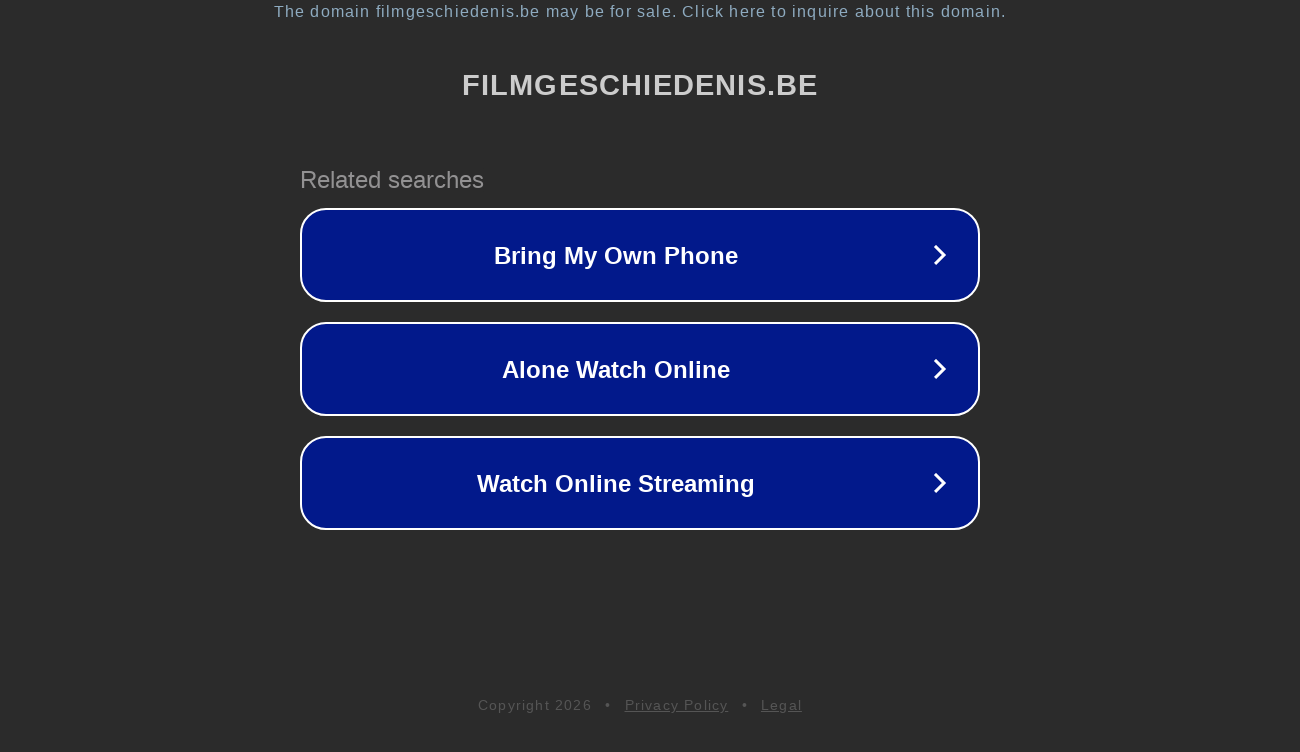

--- FILE ---
content_type: text/html; charset=utf-8
request_url: http://filmgeschiedenis.be/portfolio/lolita-1962-2
body_size: 1086
content:
<!doctype html>
<html data-adblockkey="MFwwDQYJKoZIhvcNAQEBBQADSwAwSAJBANDrp2lz7AOmADaN8tA50LsWcjLFyQFcb/P2Txc58oYOeILb3vBw7J6f4pamkAQVSQuqYsKx3YzdUHCvbVZvFUsCAwEAAQ==_qeBMjxVFhSrcyYso4kkTOfeO+GrtEiCtCrAMGVqP50FSXt35ydx0n7ZYUVrBoR+4DijLGlODkYYd8MdX3rmsnw==" lang="en" style="background: #2B2B2B;">
<head>
    <meta charset="utf-8">
    <meta name="viewport" content="width=device-width, initial-scale=1">
    <link rel="icon" href="[data-uri]">
    <link rel="preconnect" href="https://www.google.com" crossorigin>
</head>
<body>
<div id="target" style="opacity: 0"></div>
<script>window.park = "[base64]";</script>
<script src="/bZAMDwBXM.js"></script>
</body>
</html>
